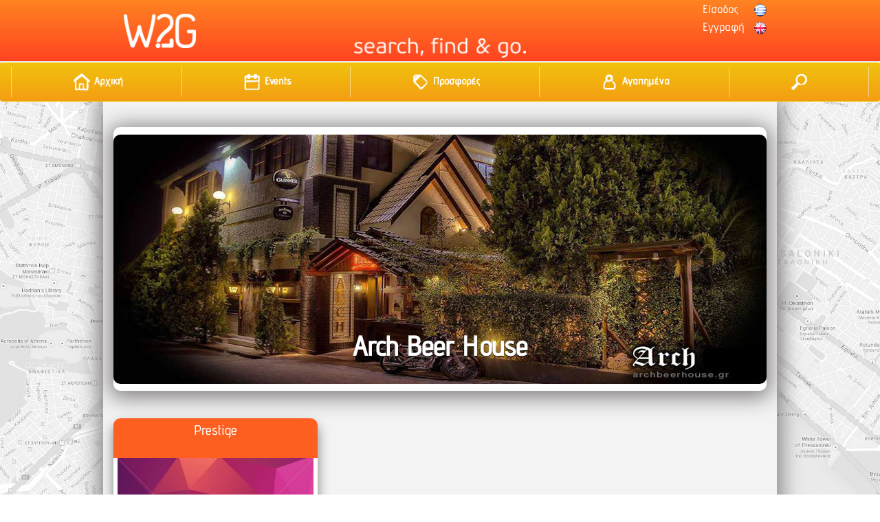

--- FILE ---
content_type: text/html; charset=UTF-8
request_url: https://www.where2go.gr/location/%CF%80%CE%AC%CF%81%CE%B3%CE%B1/
body_size: 7524
content:
<!DOCTYPE html>
<html lang="el">
    <head>
        <meta charset="UTF-8">
        <meta name="viewport" content="width=device-width">
        <title>Where2Go.gr | Τοποθεσίες καταχωρήσεων | Πάργα</title>
        <link rel="shortcut icon" href="/favicon.ico" type="image/x-icon">
        <link rel="icon" href="/favicon.ico" type="image/x-icon">
        <link rel='dns-prefetch' href='//s.w.org' />
<link rel="alternate" type="application/rss+xml" title="Ροή για Where2Go.gr &raquo; Πάργα Τοποθεσία" href="https://www.where2go.gr/location/%cf%80%ce%ac%cf%81%ce%b3%ce%b1/feed/" />
		<script type="text/javascript">
			window._wpemojiSettings = {"baseUrl":"https:\/\/s.w.org\/images\/core\/emoji\/11.2.0\/72x72\/","ext":".png","svgUrl":"https:\/\/s.w.org\/images\/core\/emoji\/11.2.0\/svg\/","svgExt":".svg","source":{"concatemoji":"https:\/\/www.where2go.gr\/wp-includes\/js\/wp-emoji-release.min.js?ver=5.1.19"}};
			!function(e,a,t){var n,r,o,i=a.createElement("canvas"),p=i.getContext&&i.getContext("2d");function s(e,t){var a=String.fromCharCode;p.clearRect(0,0,i.width,i.height),p.fillText(a.apply(this,e),0,0);e=i.toDataURL();return p.clearRect(0,0,i.width,i.height),p.fillText(a.apply(this,t),0,0),e===i.toDataURL()}function c(e){var t=a.createElement("script");t.src=e,t.defer=t.type="text/javascript",a.getElementsByTagName("head")[0].appendChild(t)}for(o=Array("flag","emoji"),t.supports={everything:!0,everythingExceptFlag:!0},r=0;r<o.length;r++)t.supports[o[r]]=function(e){if(!p||!p.fillText)return!1;switch(p.textBaseline="top",p.font="600 32px Arial",e){case"flag":return s([55356,56826,55356,56819],[55356,56826,8203,55356,56819])?!1:!s([55356,57332,56128,56423,56128,56418,56128,56421,56128,56430,56128,56423,56128,56447],[55356,57332,8203,56128,56423,8203,56128,56418,8203,56128,56421,8203,56128,56430,8203,56128,56423,8203,56128,56447]);case"emoji":return!s([55358,56760,9792,65039],[55358,56760,8203,9792,65039])}return!1}(o[r]),t.supports.everything=t.supports.everything&&t.supports[o[r]],"flag"!==o[r]&&(t.supports.everythingExceptFlag=t.supports.everythingExceptFlag&&t.supports[o[r]]);t.supports.everythingExceptFlag=t.supports.everythingExceptFlag&&!t.supports.flag,t.DOMReady=!1,t.readyCallback=function(){t.DOMReady=!0},t.supports.everything||(n=function(){t.readyCallback()},a.addEventListener?(a.addEventListener("DOMContentLoaded",n,!1),e.addEventListener("load",n,!1)):(e.attachEvent("onload",n),a.attachEvent("onreadystatechange",function(){"complete"===a.readyState&&t.readyCallback()})),(n=t.source||{}).concatemoji?c(n.concatemoji):n.wpemoji&&n.twemoji&&(c(n.twemoji),c(n.wpemoji)))}(window,document,window._wpemojiSettings);
		</script>
		<style type="text/css">
img.wp-smiley,
img.emoji {
	display: inline !important;
	border: none !important;
	box-shadow: none !important;
	height: 1em !important;
	width: 1em !important;
	margin: 0 .07em !important;
	vertical-align: -0.1em !important;
	background: none !important;
	padding: 0 !important;
}
</style>
	<link rel='stylesheet' id='wp-block-library-css'  href='https://www.where2go.gr/wp-includes/css/dist/block-library/style.min.css?ver=5.1.19' type='text/css' media='all' />
<link rel='stylesheet' id='bogo-css'  href='https://www.where2go.gr/wp-content/plugins/bogow2g/includes/css/style.css?ver=3.1.4' type='text/css' media='all' />
<link rel='stylesheet' id='contact-form-7-css'  href='https://www.where2go.gr/wp-content/plugins/contact-form-7/includes/css/styles.css?ver=5.1.1' type='text/css' media='all' />
<link rel='stylesheet' id='hssocial_badges_frontend_css-css'  href='https://www.where2go.gr/wp-content/plugins/hs-social-media-buttons/hssocial-badges.css?ver=5.1.19' type='text/css' media='all' />
<link rel='stylesheet' id='general-css'  href='https://www.where2go.gr/wp-content/plugins/hs-social-media-buttons/inc/css/general.css?ver=5.1.19' type='text/css' media='all' />
<link rel='stylesheet' id='wsl-widget-css'  href='https://www.where2go.gr/wp-content/plugins/wordpress-social-login/assets/css/style.css?ver=5.1.19' type='text/css' media='all' />
<link rel='stylesheet' id='wpcatalog_bootstrap_css-css'  href='https://www.where2go.gr/wp-content/themes/wpcatalog/css/bootstrap.css?ver=5.1.19' type='text/css' media='all' />
<link rel='stylesheet' id='wpcatalog_responsive_slider_css-css'  href='https://www.where2go.gr/wp-content/themes/wpcatalog/css/responsive-slider.css?ver=5.1.19' type='text/css' media='all' />
<link rel='stylesheet' id='wpcatalog_hover_css-css'  href='https://www.where2go.gr/wp-content/themes/wpcatalog/css/hover.css?ver=5.1.19' type='text/css' media='all' />
<link rel='stylesheet' id='wpcatalog_responsive_calendar_css-css'  href='https://www.where2go.gr/wp-content/themes/wpcatalog/css/responsive-calendar.css?ver=5.1.19' type='text/css' media='all' />
<link rel='stylesheet' id='wpcatalog_normalize_css-css'  href='https://www.where2go.gr/wp-content/themes/wpcatalog/css/normalize.min.css?ver=5.1.19' type='text/css' media='all' />
<link rel='stylesheet' id='wpcatalog_rrssb_css-css'  href='https://www.where2go.gr/wp-content/themes/wpcatalog/css/rrssb.css?ver=5.1.19' type='text/css' media='all' />
<link rel='stylesheet' id='wpcatalog_demo_css-css'  href='https://www.where2go.gr/wp-content/themes/wpcatalog/css/demo.css?ver=5.1.19' type='text/css' media='all' />
<link rel='stylesheet' id='wpcatalog_main_css-css'  href='https://www.where2go.gr/wp-content/themes/wpcatalog/css/style.css?ver=5.1.19' type='text/css' media='all' />
<link rel='stylesheet' id='mc4wp-form-basic-css'  href='https://www.where2go.gr/wp-content/plugins/mailchimp-for-wp/assets/css/form-basic.min.css?ver=4.3.3' type='text/css' media='all' />
<link rel='stylesheet' id='wpcatalog_bselect_css-css'  href='https://www.where2go.gr/wp-content/themes/wpcatalog/css/bootstrap-select.css?ver=5.1.19' type='text/css' media='all' />
<link rel='stylesheet' id='selectize.default.css-css'  href='https://www.where2go.gr/wp-content/themes/wpcatalog/css/selectize.default.css?ver=5.1.19' type='text/css' media='all' />
<script type='text/javascript' src='https://www.where2go.gr/wp-includes/js/jquery/jquery.js?ver=1.12.4'></script>
<script type='text/javascript' src='https://www.where2go.gr/wp-includes/js/jquery/jquery-migrate.min.js?ver=1.4.1'></script>
<script type='text/javascript' src='https://www.where2go.gr/wp-content/plugins/hs-social-media-buttons/inc/js/hssocial.js?ver=5.1.19'></script>
<script type='text/javascript' src='https://www.where2go.gr/wp-content/plugins/wordpress-social-login/assets/js/widget.js?ver=5.1.19'></script>
<link rel='https://api.w.org/' href='https://www.where2go.gr/wp-json/' />
<link rel="EditURI" type="application/rsd+xml" title="RSD" href="https://www.where2go.gr/xmlrpc.php?rsd" />
<link rel="wlwmanifest" type="application/wlwmanifest+xml" href="https://www.where2go.gr/wp-includes/wlwmanifest.xml" /> 
<meta name="generator" content="WordPress 5.1.19" />
<link rel="alternate" hreflang="el" href="https://www.where2go.gr/location/%CF%80%CE%AC%CF%81%CE%B3%CE%B1/" />
<link rel="alternate" hreflang="en-US" href="https://www.where2go.gr/en/location/%CF%80%CE%AC%CF%81%CE%B3%CE%B1/" />
<!--[if IE]>
<style>
   .social-icon {
    background-color: #33353B;
    background-image: url('https://www.where2go.gr/wp-content/plugins/hs-social-media-buttons/images/social-icons.png'); 
}

</style>
<![endif]-->
<style type="text/css">/* Mailchimp for WP - Checkbox Styles */
.mc4wp-checkbox-wp-comment-form {
  clear: both;
  display: block;
  position: static;
  width: auto; }
  .mc4wp-checkbox-wp-comment-form input {
    float: none;
    width: auto;
    position: static;
    margin: 0 6px 0 0;
    padding: 0;
    vertical-align: middle;
    display: inline-block !important;
    max-width: 21px;
    -webkit-appearance: checkbox; }
  .mc4wp-checkbox-wp-comment-form label {
    float: none;
    display: block;
    cursor: pointer;
    width: auto;
    position: static;
    margin: 0 0 16px 0; }
</style><style type="text/css">/* Mailchimp for WP - Checkbox Styles */
.mc4wp-checkbox-wp-registration-form {
  clear: both;
  display: block;
  position: static;
  width: auto; }
  .mc4wp-checkbox-wp-registration-form input {
    float: none;
    width: auto;
    position: static;
    margin: 0 6px 0 0;
    padding: 0;
    vertical-align: middle;
    display: inline-block !important;
    max-width: 21px;
    -webkit-appearance: checkbox; }
  .mc4wp-checkbox-wp-registration-form label {
    float: none;
    display: block;
    cursor: pointer;
    width: auto;
    position: static;
    margin: 0 0 16px 0; }
</style>
<!-- BEGIN ExactMetrics v5.3.7 Universal Analytics - https://exactmetrics.com/ -->
<script>
(function(i,s,o,g,r,a,m){i['GoogleAnalyticsObject']=r;i[r]=i[r]||function(){
	(i[r].q=i[r].q||[]).push(arguments)},i[r].l=1*new Date();a=s.createElement(o),
	m=s.getElementsByTagName(o)[0];a.async=1;a.src=g;m.parentNode.insertBefore(a,m)
})(window,document,'script','https://www.google-analytics.com/analytics.js','ga');
  ga('create', 'UA-51924991-1', 'auto');
  ga('send', 'pageview');
</script>
<!-- END ExactMetrics Universal Analytics -->
    </head>
    <body class="archive tax-catalog-item-location term-289 el">
	<div class="navbar-top-container">
            <div class="navbar-default navbar-static-top navbar" role="navigation">
                <div class="container">
                    <a class="col-lg-3 col-md-3 logo" href="https://www.where2go.gr">
                        <img class="logo-img" src="https://www.where2go.gr/wp-content/themes/wpcatalog/img/logo.png" alt="Where2Go.gr Logo">
                    </a>
                    <div class="sfg">
                        <img src="https://www.where2go.gr/wp-content/themes/wpcatalog/img/SFG.png" alt="search, find &amp; go">
                    </div>
                        <ul class="navbar-right lang"> 
                <li class="menu-item menu-item-type-post_type menu-item-object-page">
                <a href="https://www.where2go.gr/location/%CF%80%CE%AC%CF%81%CE%B3%CE%B1/" hreflang="el"><img src="https://www.where2go.gr/wp-content/themes/wpcatalog/img/el.png"> <span></span></a>
            </li>
        
                    <li class="menu-item menu-item-type-post_type menu-item-object-page">
                <a href="https://www.where2go.gr/en/location/%CF%80%CE%AC%CF%81%CE%B3%CE%B1/" hreflang="en-US"><img src="https://www.where2go.gr/wp-content/themes/wpcatalog/img/en_US.png"> <span></span></a>
            </li>
        
            </ul>
                        <ul class="navbar-right"> 
                        <li class="dropdown hidden-xs" id="login-dropdown">  <a class="dropdown-toggle" href="https://www.where2go.gr/wp-login.php?redirect_to=https%3A%2F%2Fwww.where2go.gr" data-toggle="dropdown" id="nav-login">Είσοδος</a>  <div class="dropdown-menu" style="padding:22px 15px 15px 15px; min-width: 250px;">      <div style="font-size:18px; padding-bottom: 8px;">Είσοδος για επιχειρήσεις</div>      <form role="form" method="POST" action=https://www.where2go.gr/wp-login.php>          <div class="form-group">             <label for="login-username">Όνομα χρήστη</label>             <input class="form-control input-sm" name="log" id="login-username" placeholder="Όνομα χρήστη" type="text">          </div>          <div class="form-group">             <label for="login-password">Κωδικός πρόσβασης</label>             <input class="form-control input-sm" name="pwd" id="login-password" placeholder="Κωδικός πρόσβασης" type="password">          </div>          <div class="checkbox">             <label><input type="checkbox" name="forever"> Θυμήσου με</label>          </div>          <div class="form-group">             <button type="submit" id="login-btn-login" class="btn btn-default">Είσοδος</button>          </div>      </form>      <a href="https://www.where2go.gr/wp-login.php?action=lostpassword">Έχω ξεχάσει τον κωδικό μου</a>  </div></li><li class="menu-item menu-item-type-post_type menu-item-object-page visible-xs">  <a href="https://www.where2go.gr/wp-login.php">Είσοδος</a></li><li class="menu-item menu-item-type-post_type menu-item-object-page"><a href="https://www.where2go.gr/wp-login.php?action=register" rel="nofollow">Εγγραφή</a></li>                    </ul>
                </div>
           </div>
        </div>	
    <div  class="navbar category-bar">
        <div class="container nav-cat-bg scrolls">
	  <div class="imageDiv">
            <div class="navbar-header">
                <button type="button" class="navbar-toggle categories-toggle" data-toggle="collapse" data-target="#navbar-categories">
                    <b>Μενού</b> <b class="caret"></b>
                </button>
            </div>
            <div id="navbar-categories" class="navbar-collapse collapse menubar admin-menu">
                                <ul class="nav navbar-nav nav-justified-cat" id="wpcatalog-nav-menu">
                                        <li id="nav-bar-search" class="hidden-xs" style="white-space: nowrap; height: 41px; vertical-align: middle; float: right; right: 599px; color: #fff; font-style: normal; padding-top: 8px; display:none;">
                        <form role="search" method="get" action="https://www.where2go.gr/">
                            Αναζήτηση με λεξεις κλειδιά: <input style="border: 2px solid transparent; font-size: 13px; width: 174px; border-radius: 8px; color: #000;" type="search" class="search-field" name="s" 
							placeholder="π.χ. χορεύτριες, σαμπάνια, ταράτσα">
                            <input type="image"  src="https://www.where2go.gr/wp-content/themes/wpcatalog/img/search.png" style="height: 18px; color: #000; vertical-align: middle; margin-left: 15px">
                            <a id="nav-bar-search-close" style="vertical-align: middle; margin-left: 15px;" href="#"><span class="glyphicon glyphicon-remove" style="color: #fff;"></span> </a>
                        </form>
                    </li>
                                                            <li class="hide-on-search border-left-white glow">
                        <a href="https://www.where2go.gr"> 
                            <div class="nav-cat-item">
                            <img class="hidden-xs" src="https://www.where2go.gr/wp-content/themes/wpcatalog/img/home.png" alt="">                            Αρχική                            </div>
                        </a>
                    </li>
                                                                                                    <li class="hide-on-search border-right-white glow">
                        <a href="https://www.where2go.gr/event/?date=today">
                            <div class="nav-cat-item">                               
                                <img class="hidden-xs" src="https://www.where2go.gr/wp-content/themes/wpcatalog/img/calendar.png" alt="">
                                Events                            </div>                         
                        </a>
                    </li>
                    <li class="hide-on-search border-right-white glow">
                        <a href="https://www.where2go.gr/deal/">
                            <div class="nav-cat-item">                               
                                <img class="hidden-xs" src="https://www.where2go.gr/wp-content/themes/wpcatalog/img/deals.png" alt="">
                                Προσφορές                            </div>
                        </a>
                    </li>
                    <li class="hide-on-search border-right-white glow">
                        <a href="https://www.where2go.gr/favorites" id="nav-cat-favorites">                   
                            <div class="nav-cat-item">
                                <img class="hidden-xs" src="https://www.where2go.gr/wp-content/themes/wpcatalog/img/favourite.png" alt="">
                                Αγαπημένα                            </div>
                        </a>
                    </li>
                    <li class="hidden-xs hide-on-search border-right-white glow">
                        <a href="#" id="nav-cat-search">
                            <div class="nav-cat-item">
                                <img class="hidden-xs" src="https://www.where2go.gr/wp-content/themes/wpcatalog/img/search.png" alt="">
                            </div>
                        </a>
                    </li>
                                    </ul>
                    
            </div>
        </div>
		</div>
    </div>
    <div class="region region-content">
    <div class="content">
        <div class="container container-main">
            <div id="block-system-main" class="block block-system">
                <div class="row">
                    <div class="col-md-8 col-lg-8">
                        <div class="card primary">
                        
<div  class="responsive-slider" data-spy="responsive-slider" data-autoplay="true">
    <div class="slides" data-group="slides">
        <ul>
                        <li>
                <a href="https://www.where2go.gr/entry/arch-beer-house/">
                    <div class="slide-body" data-group="slide" style="width: 950px;">
                        <img style="max-height: 400px;" src="https://www.where2go.gr/wp-content/uploads/2014/08/arch.jpg" alt="Arch Beer House">
                        <div class="caption header" data-animate="slideAppearRightToLeft" data-delay="500" data-length="300">
                            <h2>Arch Beer House</h2>
                        </div>
                    </div>
                </a>
            </li>
                        <li>
                <a href="https://www.where2go.gr/entry/dinner-in-the-sky/">
                    <div class="slide-body" data-group="slide" style="width: 950px;">
                        <img style="max-height: 400px;" src="https://www.where2go.gr/wp-content/uploads/2015/02/dinner.jpg" alt="Dinner in the Sky">
                        <div class="caption header" data-animate="slideAppearRightToLeft" data-delay="500" data-length="300">
                            <h2>Dinner in the Sky</h2>
                        </div>
                    </div>
                </a>
            </li>
                        <li>
                <a href="https://www.where2go.gr/entry/enzzo-de-cuba/">
                    <div class="slide-body" data-group="slide" style="width: 950px;">
                        <img style="max-height: 400px;" src="https://www.where2go.gr/wp-content/uploads/2014/08/389583_247498208681832_1104168771_n-950x363.jpg" alt="Enzzo De Cuba">
                        <div class="caption header" data-animate="slideAppearRightToLeft" data-delay="500" data-length="300">
                            <h2>Enzzo De Cuba</h2>
                        </div>
                    </div>
                </a>
            </li>
                        <li>
                <a href="https://www.where2go.gr/entry/cavo-paradiso/">
                    <div class="slide-body" data-group="slide" style="width: 950px;">
                        <img style="max-height: 400px;" src="https://www.where2go.gr/wp-content/uploads/2015/03/cavo.jpg" alt="Cavo Paradiso">
                        <div class="caption header" data-animate="slideAppearRightToLeft" data-delay="500" data-length="300">
                            <h2>Cavo Paradiso</h2>
                        </div>
                    </div>
                </a>
            </li>
                        <li>
                <a href="https://www.where2go.gr/entry/bananistas/">
                    <div class="slide-body" data-group="slide" style="width: 950px;">
                        <img style="max-height: 400px;" src="https://www.where2go.gr/wp-content/uploads/2015/06/11401195_685582031547789_6044453018529142700_n-950x384.jpg" alt="BANANISTAS">
                        <div class="caption header" data-animate="slideAppearRightToLeft" data-delay="500" data-length="300">
                            <h2>BANANISTAS</h2>
                        </div>
                    </div>
                </a>
            </li>
                    </ul>
    </div>
</div>
                        </div>
                    </div>
                </div>
                <div class="row">
                <div class="col-lg-4-cat col-md-4 col-sm-6 col-xs-6 text-center grid-item ">
            <a class="no-text-decoration" href="https://www.where2go.gr/entry/prestige-cocktail-bar/">
                <div  class="box-shadow border-radius-top" >
                    <div class="item-header-wrapper single-item-grid-header">
                      
                        <div class="right-div-header-grid">
                            Prestige                        </div>
                    </div>
                    <div class="grid-image-wrapper">
                                                                        <img src="https://www.where2go.gr/wp-content/uploads/2014/12/1798581_670081363030993_2069291238_n-377x375.jpg" class="grid-image img-responsive catimage" alt="Prestige">
                    </div>
                    <div class="item-header-wrapper margin-top grid-description ">
                            <div class="left-div">
                                <img src="https://www.where2go.gr/wp-content/themes/wpcatalog/img/location_30x30.png" alt="">
                            </div>
                            <div style="min-height:38px;" class="text-single-line black-text right-div">
                                                                Πάργα                            </div>
                    </div>
                    <div class="item-header-wrapper margin-top ">
                        <div class="left-div">
                            <img class="margin-bottom" src="https://www.where2go.gr/wp-content/themes/wpcatalog/img/phone_30x30.png" alt="">
                        </div>
                        <div style="min-height:38px;" class="text-single-line padding-bottom black-text right-div">
                            2684032440                        </div>
                    </div>
                </div>
            </a>
        </div>
                    
</div>
<div class="container" style="margin-top:15px; margin-bottom:10px; text-align: center;">
        <ul class="pagination pagination-sm">
        <li><span style="margin-right: 6px;">Σελίδα 1 από 1</span></li>
                <li class="disabled"><a href="">Προηγούμενο &laquo;</a></li>
                <li class="active"><a href="https://www.where2go.gr/location/%CF%80%CE%AC%CF%81%CE%B3%CE%B1/">1</a></li>
                <li class="disabled"><a href="">Επόμενο &raquo;</a></li>
    </ul>
    </div>
            </div>
        </div>

<div id="footer">
    <div id="footer-top">
        <div class="container">
            <div class="row">
                <div class="col-lg-4 col-lg-4-footer col-md-4 text-center col-md-4 col-sm-6 col-xs-6 grid-item">
                    <span class="footer-title">Ακολουθήστε Μας</span>
                        <div style="margin-top: 10px;">
                            <a href="https://www.facebook.com/where2go.gr" target="blank">
                            <img class="social-button" src="https://www.where2go.gr/wp-content/themes/wpcatalog/img/Facebook-icon.png" alt="Follow us on Facebook"></a>

                            <a href="https://plus.google.com/u/0/104454277107619651435" target="blank">
                            <img class="social-button" src="https://www.where2go.gr/wp-content/themes/wpcatalog/img/GooglePlus-icon.png" alt="Follow us on  Google Plus"></a>

                            <a href="https://twitter.com/where2go_gr" target="blank">
                            <img class="social-button" src="https://www.where2go.gr/wp-content/themes/wpcatalog/img/Twitter-icon.png" alt="Follow us on Twitter"></a>

                            <a href="https://www.youtube.com/channel/UCERccjBajhHyXvH5H-GgLjQ" target="blank">
                            <img class="social-button" src="https://www.where2go.gr/wp-content/themes/wpcatalog/img/Youtube-icon.png" alt="Follow us on Youtube"></a>
                        </div>
                </div>
                <div class="col-lg-4 col-lg-4-footer col-md-4 text-center col-md-4 col-sm-6 col-xs-6 grid-item">
                    <span class="footer-title">Ενημερωτικό Υλικό</span>
                    <div>
                        <script>(function() {
	if (!window.mc4wp) {
		window.mc4wp = {
			listeners: [],
			forms    : {
				on: function (event, callback) {
					window.mc4wp.listeners.push({
						event   : event,
						callback: callback
					});
				}
			}
		}
	}
})();
</script><!-- Mailchimp for WordPress v4.3.3 - https://wordpress.org/plugins/mailchimp-for-wp/ --><form id="mc4wp-form-1" class="mc4wp-form mc4wp-form-8904 mc4wp-form-basic" method="post" data-id="8904" data-name="Default sign-up form" ><div class="mc4wp-form-fields"><p>
	<label for="mc4wp_email">Email address: </label>
	<input type="email" style="font-family: advent !important;" id="mc4wp_email" name="EMAIL" required placeholder="Το e-mail σας" />
</p>

<p>
	<input type="submit" class="btn btn-default" style="font-family: advent !important;" value="Εγγραφείτε" />
</p></div><label style="display: none !important;">Leave this field empty if you're human: <input type="text" name="_mc4wp_honeypot" value="" tabindex="-1" autocomplete="off" /></label><input type="hidden" name="_mc4wp_timestamp" value="1768705620" /><input type="hidden" name="_mc4wp_form_id" value="8904" /><input type="hidden" name="_mc4wp_form_element_id" value="mc4wp-form-1" /><div class="mc4wp-response"></div></form><!-- / Mailchimp for WordPress Plugin -->                    </div>
                </div>
                <div class="col-lg-4 col-lg-4-footer col-md-4 text-center col-md-4 col-sm-6 col-xs-6 grid-item">
                    <span class="footer-title">Χρήσιμα</span>
                    <div class="menu-bottom_03-container"><ul id="menu-bottom_03" class="menu"><li id="menu-item-23" class="menu-item menu-item-type-post_type menu-item-object-page menu-item-23"><a href="https://www.where2go.gr/plirofories/">Πληροφορίες</a></li>
<li id="menu-item-25" class="menu-item menu-item-type-post_type menu-item-object-page menu-item-25"><a href="https://www.where2go.gr/%ce%b5%cf%80%ce%b9%ce%ba%ce%bf%ce%b9%ce%bd%cf%89%ce%bd%ce%af%ce%b1/">Επικοινωνία</a></li>
<li id="menu-item-24" class="menu-item menu-item-type-post_type menu-item-object-page menu-item-24"><a href="https://www.where2go.gr/%cf%8c%cf%81%ce%bf%ce%b9-%cf%87%cf%81%ce%ae%cf%83%ce%b7%cf%82/">Όροι Χρήσης</a></li>
<li id="menu-item-26" class="menu-item menu-item-type-post_type menu-item-object-page menu-item-26"><a href="https://www.where2go.gr/sitemap/">Sitemap</a></li>
</ul></div>                </div>
            </div>
        </div>
    </div>
    <div id="footer-bottom">
        <div class="container">
            <div class="row">
                <div class="col-lg-12 col-md-12 white-text">
                    <div class="footer-left">
                    1404 Επιχειρήσεις...                    </div>
                    <div class="right copyright" style="margin-left: 5px;"> Developed by <a target="_blank" href="http://www.audiotoolbox.net"> AudioToolbox</a></div> <div class="right copyright">&copy; 2026 Where2Go </div>
                </div>
            </div>
        </div>
    </div>
</div>
</div>


</div>
    <a href="#" class="btn back-to-top btn-dark btn-fixed-bottom"> <span class="glyphicon glyphicon-chevron-up"></span> </a>
    <div class="social-icons" style="top:px;">
            <a class="socialitems" target="_blank" href="https://www.facebook.com/where2go.gr" id="facebook-btn">
            <span  class="social-icon">
                <span class="social-text">Follow via Facebook</span>
            </span>
        </a>
                        						 

	
</div>

<script>
    $mtkb(window).load(function(){
        $mtkb('.social-icons .social-icon').mouseenter(function(){
            $mtkb(this).stop();
            $mtkb(this).animate({width:'160'}, 500, 'easeOutQuad',function(){});
        });
        $mtkb('.social-icons .social-icon').mouseleave(function(){
            $mtkb(this).stop();
            $mtkb(this).animate({width:'43'}, 500, 'easeOutQuad',function(){});
        });
    });
</script><script>(function() {function addEventListener(element,event,handler) {
	if(element.addEventListener) {
		element.addEventListener(event,handler, false);
	} else if(element.attachEvent){
		element.attachEvent('on'+event,handler);
	}
}function maybePrefixUrlField() {
	if(this.value.trim() !== '' && this.value.indexOf('http') !== 0) {
		this.value = "http://" + this.value;
	}
}

var urlFields = document.querySelectorAll('.mc4wp-form input[type="url"]');
if( urlFields && urlFields.length > 0 ) {
	for( var j=0; j < urlFields.length; j++ ) {
		addEventListener(urlFields[j],'blur',maybePrefixUrlField);
	}
}/* test if browser supports date fields */
var testInput = document.createElement('input');
testInput.setAttribute('type', 'date');
if( testInput.type !== 'date') {

	/* add placeholder & pattern to all date fields */
	var dateFields = document.querySelectorAll('.mc4wp-form input[type="date"]');
	for(var i=0; i<dateFields.length; i++) {
		if(!dateFields[i].placeholder) {
			dateFields[i].placeholder = 'YYYY-MM-DD';
		}
		if(!dateFields[i].pattern) {
			dateFields[i].pattern = '[0-9]{4}-(0[1-9]|1[012])-(0[1-9]|1[0-9]|2[0-9]|3[01])';
		}
	}
}

})();</script><script type='text/javascript'>
/* <![CDATA[ */
var wpcf7 = {"apiSettings":{"root":"https:\/\/www.where2go.gr\/wp-json\/contact-form-7\/v1","namespace":"contact-form-7\/v1"}};
/* ]]> */
</script>
<script type='text/javascript' src='https://www.where2go.gr/wp-content/plugins/contact-form-7/includes/js/scripts.js?ver=5.1.1'></script>
<script type='text/javascript' src='https://www.where2go.gr/wp-content/themes/wpcatalog/js/bootstrap.js?ver=3.0.0'></script>
<script type='text/javascript' src='https://www.where2go.gr/wp-content/themes/wpcatalog/js/responsive-calendar.min.js?ver=1.0.0'></script>
<script type='text/javascript' src='https://www.where2go.gr/wp-content/themes/wpcatalog/js/jquery.event.move.js?ver=1.0.0'></script>
<script type='text/javascript' src='https://www.where2go.gr/wp-content/themes/wpcatalog/js/rrssb.min.js?ver=1.0.0'></script>
<script type='text/javascript' src='https://www.where2go.gr/wp-content/themes/wpcatalog/js/responsive-slider.min.js?ver=1.0.0'></script>
<script type='text/javascript' src='https://www.where2go.gr/wp-content/themes/wpcatalog/js/showup.js?ver=1.0.0'></script>
<script type='text/javascript' src='https://www.where2go.gr/wp-content/themes/wpcatalog/js/chat.js?ver=1.0.0'></script>
<script type='text/javascript' src='https://www.where2go.gr/wp-content/themes/wpcatalog/js/globalsearch.js?ver=1.0.0'></script>
<script type='text/javascript' src='https://www.where2go.gr/wp-content/themes/wpcatalog/js/typeahead.bundle.min.js?ver=1.0.0'></script>
<script type='text/javascript' src='https://www.where2go.gr/wp-content/themes/wpcatalog/js/bootstrap-select.js?ver=1.0.0'></script>
<script type='text/javascript' src='https://www.where2go.gr/wp-content/themes/wpcatalog/js/selectize.js?ver=1.0.0'></script>
<script type='text/javascript'>
/* <![CDATA[ */
var wpc_search = {"select":"\u0395\u03c0\u03b9\u03bb\u03ad\u03be\u03c4\u03b5","ajax_url":"https:\/\/www.where2go.gr\/wp-admin\/admin-ajax.php"};
/* ]]> */
</script>
<script type='text/javascript' src='https://www.where2go.gr/wp-content/themes/wpcatalog/js/search.js?ver=1.0.0'></script>
<script type='text/javascript' src='https://www.where2go.gr/wp-includes/js/wp-embed.min.js?ver=5.1.19'></script>
<script type='text/javascript'>
/* <![CDATA[ */
var mc4wp_forms_config = [];
/* ]]> */
</script>
<script type='text/javascript' src='https://www.where2go.gr/wp-content/plugins/mailchimp-for-wp/assets/js/forms-api.min.js?ver=4.3.3'></script>
<!--[if lte IE 9]>
<script type='text/javascript' src='https://www.where2go.gr/wp-content/plugins/mailchimp-for-wp/assets/js/third-party/placeholders.min.js?ver=4.3.3'></script>
<![endif]-->
</body>
</html>


--- FILE ---
content_type: text/css
request_url: https://www.where2go.gr/wp-content/themes/wpcatalog/css/style.css?ver=5.1.19
body_size: 9043
content:
/*******************/
/**** Variables ****/
/******************/
/****  Navbar  ****/
/**** Headings ****/
/**************/
/**** Type ****/
/***** Images *****/
/***** Footer *****/
/*************************/
/***** Share Buttons *****/
/***************************/
/**** Showcase Specific ****/
/***************/
/**** Cards ****/
/*****************/
/**** Colours ****/
/****************/
/**** Adpack ****/
/**********************/
/**** Mighty Deals ****/
/**** Visit site link ****/
/**** Pagination ***/
/**** General ****
/***************/
input#mc4wp_email {
	  	border-top-left-radius: 10px;
	border-top-right-radius: 10px;
	-moz-border-top-left-radius: 10px;
	-moz-border-top-right-radius: 10px;
	-webkit-border-top-left-radius: 10px;
	-webkit-border-top-right-radius: 10px;
  	border-bottom-left-radius: 10px;
	border-bottom-right-radius: 10px;
	-moz-border-bottom-left-radius: 10px;
	-moz-border-bottom-right-radius: 10px;
	-webkit-border-bottom-left-radius: 10px;
	-webkit-border-bottom-right-radius: 10px;
}

pagination > .active > a, .pagination > .active > span, .pagination > .active > a:hover, .pagination > .active > span:hover, .pagination > .active > a:focus, .pagination > .active > span:focus {

background-color: #FD5F20 !important;
border-color: #FD5F20s !important;
}

.grid-image-wrapper{
  line-height: 274px;
  height: 274px;
}
.grid-image{
  vertical-align: middle;
  display: inline-block !important;
  max-height: 284px;
  width: auto !important;
}
.grid-description{
    border-top: solid 1px #000;
}

@font-face{
   font-family: "advent";

	/*src: url('../fonts/AdventPro-Medium.eot');
	src: url('../fonts/AdventPro-Medium.eot?iefix') format('eot'),
		 url('../fonts/AdventPro-Medium.woff') format('woff'),
		 url('../fonts/AdventPro-Medium.svg#AdvenrProMedium') format('svg'),
		 url('../fonts/AdventPro-Medium.ttf') format('truetype');*/
	src: url('../fonts/AdventPro-Medium.eot'); 
	src: url('../fonts/AdventPro-Medium.svg#svgAdventPro-Medium') format('svg'),
		 url('../fonts/AdventPro-Medium.eot?#iefix') format('embedded-opentype'),
		 url('../fonts/AdventPro-Medium.ttf')  format('truetype');
		

		 
}
@media screen and (-webkit-min-device-pixel-ratio:0){
    @font-face
    {
        font-family: "advent";
        src: url('../fonts/AdventPro-Medium.svg#svgAdventPro-Medium') format('svg');
    }
}
body {
	/*text-rendering: optimizelegibility;*/
	background-color: transparent;
	color: #444444;
	font-size: 16px;
	font-weight: 400;
	line-height: 1;
	height: 100%;
	margin-bottom: 60px;
	font-family: "advent", sans-serif !important;
	font-size: 17px;
}



.region {
	height: 100%;
	padding-top: 145px;
}

.content {
	height: 100%;
}
.mc4wp-form label {
    display: none !important;
}
@media ( min-width : 1200px) {
  

  
    .nav-cat-bg {
width: 100% !important;
}
.navbar-nav > li > a {
padding-top: 5px;
padding-bottom: 5px;
line-height: 28px;
}
.navbar-right a {
 margin: 0px !important; 
}
ul.navbar-right li {
margin-bottom: 0px !important;
}
.navbar-right {
	margin: 0 !important;
	padding-left: 15px;
	float: right;
	height:90px;
	line-height: 26px;
}
	.col-lg-4-cat {
		width: 33.333333333333333% !important;
		height: auto;
	}
	.col-lg-4 {
		width: 33%;
	}
	.col-lg-5 {
		width: 67%;
		
	}
	.col-lg-4-footer {
		width: 33.3%;
	}
	.fb-like-box,.fb-like-box span,.fb-like-box span iframe[style] {
		width: 100% !important;
	}
	.category-bar .navbar-nav>li>a:hover {
		color: #000 !important;
	}
	.category-bar .navbar-nav>li>a {
		color: #000 !important;
	}
	.navbar-default .navbar-nav>li>a {
		color: #FFF;
	}
	.navbar-default .navbar-nav>li>a:hover {
		color: #FFF;
	}
	#sl3, #sl2, #cal2{
		min-height: 263px;
	}
	.btn-fixed-bottom {
	      position: fixed;
	      bottom: 10px;
	      right: 20px ;
	      left: auto ;
	      display: none;
	      height: 33px;
	}
	.col-lg-4-footer {
		width: 33.3% !important;
	}
	.sfg {
		display: inline-block !important;
		text-align: center;
		width: 250px;
		position: fixed;
		left: 50%;
		margin-left: -125px;
		margin-top:5px;
	}

	.sfg > img {
		height: 29px;
		margin-top: 50px;
		width: 250px;
	}
}
@media ( max-width : 1200px) {
      .nav-cat-bg {
width: 100%;
}
.navbar-nav > li > a {
padding-top: 5px;
padding-bottom: 5px;
line-height: 28px;
}
.navbar-right a {
 margin: 0px !important; 
}
ul.navbar-right li {
margin-bottom: 0px !important;
}
.navbar-right {
	margin: 0 !important;
	padding-left: 15px;
	float: right;
	height:90px;
	line-height: 26px;
}
	.col-lg-4 {
		width: 100%;
	}
	.col-lg-5 {
		width: 100%;
	}
	.col-lg-4-footer>img {
		width: 50%;
		padding-bottom: 20px;
	}
	.col-lg-4-footer {
		width: 33.3%;
	}

	.category-bar .navbar-nav>li>a:hover {
		color: #000 !important;
	}
	.category-bar .navbar-nav>li>a {
		color: #000 !important;
	}
	.navbar-default .navbar-nav>li>a {
		color: #FFF;
	}
	.navbar-default .navbar-nav>li>a:hover {
		color: #FFF;
	}
	.btn-fixed-bottom {
	      position: fixed;
	      bottom: 10px;
	      right: 20px ;
	      left: auto ;
	      display: none;
	      height: 33px;
    }

	.sfg {
		display: inline-block !important;
		text-align: center;
		width: 250px;
		position: fixed;
		left: 50%;
		margin-left: -125px;
		margin-top:5px;
	}
	#footer-top {
	background: none !important; 
	color: #000;
	padding-top: 20px;
	}
	

	.sfg > img {
		height: 29px;
		margin-top: 50px;
		width: 250px;
	}
}
@media ( min-width : 1400px) {
  .nav-cat-bg {
width: 70% !important;
}
}

@media ( min-width : 1000px) {

.silver-item-margin-top{
    margin-top: 0px;
}
  .bxslider {
      margin: 20px 0px 10px;
  }
	.col-lg-4-cat {
		width: 33.3333333333333% !important;
		height: auto;
	}
	.col-lg-4 {
		width: 33%;
	}
	.col-lg-4-footer {
		width: 33.3% ;
	}
	.fb-like-box,.fb-like-box span,.fb-like-box span iframe[style] {
		width: 100% !important;
	}

	.col-lg-5 {
		width: 67%;
		height: auto;
		
	}
	
	.border-right-white {

		border-left: 0px;
		border-top: 0px;
		border-bottom: 0px; 
		border-right : solid 1px rgba(255,255,255,0.5);
	}

	.border-left-white {

		border-right: solid 1px rgba(255,255,255,0.5);
		border-top: 0px;
		border-bottom: 0px; 
		border-left: solid 1px rgba(255,255,255,0.5);
	}
	.border-right {

		border-left: 0px;
		border-top: 0px;
		border-bottom: 0px; 
		border-right : solid 1px rgba(0,0,0,0.2);
	}
	.border-left {

		border-right: solid 1px rgba(0,0,0,0.2);
		border-top: 0px;
		border-bottom: 0px; 
		border-left: solid 1px rgba(0,0,0,0.2);
	}
	.border-bottom-item {
		border-left: 0px;
		border-top: 0px;
		border-right: 0px; 
		margin-left: -15px;
		border-bottom : solid 1px rgba(0,0,0,0.2);
		
	}
	.item-side-row-company {
		margin-left: 15px;
		
	}
	.item-side-row {
		margin-left: 15px;
		margin-top: 15px;
	}
	#yt1 > iframe{
		padding-right: 1px; width: 100%; height: 400px;
	}
	.video-container {
		min-height: 200px;

	}
	.video-container iframe,
	.video-container object,
	.video-container embed {
	      min-height: 200px;
	      position: absolute;
	      top: 0;
	      left: 0;
	      width: 100%;
	      height: 100%;
	      
	}

	
	#sl3, #sl2, #cal2{
		min-height: 263px;
	}
	
}
@media ( max-width : 1000px) {

	.col-lg-4-cat {
		width: 50% !important;
		height: auto;
	}
	.right-div-header {
	 	white-space: nowrap;
		text-overflow: ellipsis;
		overflow: hidden;
		color: #fff !important; 
		width: 100% !important;
		text-align: center !important;
	}
	.left-div-header {
		display: none !important;
	}
	.container {
		width: 750px !important;
	}
	
	#sl3, #sl2{
		min-height: 70px;
	}
	.navbar-static-top {background: #fa6e23;

	background: -webkit-linear-gradient(#fe8421, #fe4322); /* For Safari 5.1 to 6.0 */
	background: -o-linear-gradient(#fe8421, #fe4322); /* For Opera 11.1 to 12.0 */
	background: -moz-linear-gradient(#fe8421, #fe4322); /* For Firefox 3.6 to 15 */
	background: linear-gradient(#fe8421, #fe4322); /* Standard syntax */
	/*	background: url(../img/header_w2g_mid.jpg) center no-repeat !important;*/ 
	}
	.sfg {
		display: inline-block !important;
		text-align: center;
		width: 250px;
		position: fixed;
		left: 50%;
		margin-left: -125px;
		margin-top:5px;
	}

	.sfg > img {
		height: 29px;
		margin-top: 50px;
		width: 250px;
	}
}
@media only screen {
  
 .social-icons {
display: none !important;
} 
}
  @media only screen and (max-width: 800px), only screen and (max-device-width: 800px) {
	.btn-fixed-bottom {
	  left: 20px !important;
	  right: auto !important;
	}
.navbar-top-container {
	background: #fa6e23;
	background: -webkit-linear-gradient(#fe7f22, #fa6e23); /* For Safari 5.1 to 6.0 */
	background: -o-linear-gradient(#fe7f22, #fa6e23); /* For Opera 11.1 to 12.0 */
	background: -moz-linear-gradient(#fe7f22, #fa6e23); /* For Firefox 3.6 to 15 */
	background: linear-gradient(#fe7f22, #fa6e23); /* Standard syntax */
	width: 100%;
	margin: 0px;
	position: absolute !important;
	width: 100% !important;
	z-index: 9999 !important;
	top: 0;
	
	
}
.category-bar {
    	  position: absolute !important;
}
 }
@media ( max-width : 768px) {
	.navbar-right{
		margin-top: 15px !important;
	}
	.auto-fold {
		padding-left: 0px !important;
	  
	}
	.glow {
		background: none;
		display: block;
	}
	.category-bar {
		display: block;
		background: #fff;
	}
	.menu-bar {
		background: #fff;
		margin-bottom: 30px;
	}
	.calendar {
		width: 100% !important;
		height: auto !important;
	}
	.col-lg-4-footer>img {
		width: 50%;
		padding-bottom: 20px;
	}
		
	.menubar > ul > li >a {
		background: none;
	}
	html {
		background: #fff !important;
	}
	.container {
		width: 100% !important;
	}
     .bx-wrapper img {
  height: 150px !important;
}

	
}

 @media ( max-width : 700px) {
     .bx-wrapper img {
  height: 140px !important;
}
   .bxslider {
    margin: 15px 0px 10px !important;
}

	/*.navbar-static-top {
		background: url(../img/header_w2g_small.jpg) left center no-repeat !important; 
	}*/
	.map-controls {
		width: 90% !important;
	
	}
	#pac-input {
        background-color: #fff;
        padding: 0 11px 0 13px;
        width: 100% !important;
        font-size: 15px;
        font-weight: 300;
        text-overflow: ellipsis;
		z-index: 0;
		position: absolute;
		left: 0px !important;
		margin-top: 25px !important;
      }

    #pac-input:focus {
        border-color: #4d90fe;
        margin-left: -1px;
        padding-left: 14px;  /* Regular padding-left + 1. */
        width: 100%  !important;
    }
		.sfg {
		display: none !important;
				display: none !important;

	}

	.sfg > img {
				display: none !important;

	}
}
@media (min-width: 501px){
   .search-left-fields{
      float: left;
      width: 30%;
  } 
  .silver-image-wrapper{
  line-height: 170px;
  height: 170px;
  background: #FD5F20;
  
}
.silver-image{
	max-width:90% !important;
	max-height: 90% !important;
	display: inline-block !important;
	width: auto !important;
}
}



@media ( max-width : 500px) {

  .silver-image-wrapper{
  line-height: 100px;
  height: 100px;
  background: #FD5F20;
  
}
.silver-image{
	max-width:90% !important;
	max-height: 90% !important;
	display: inline-block !important;
	width: auto !important;
}
  .bx-wrapper img {
  height: 100px !important;
}
  
  .search-left-fields{
      float: left;
      width: 50%;
  }
  .navbar .logo {
	float: left;
	margin-top: 10px !important;
	margin-bottom: 10px;
	position: absolute;
}
  .bxslider {
    margin: 10px 0px 10px !important;
}
	.col-lg-4-footer>img {
		width: 80% !important;
		padding-bottom: 20px;
	}
	.col-lg-4-footer {
		width: 100% !important;
	}
	.col-lg-4-cat {
		width: 100% !important;
		height: auto;
	}
	.sfg  > img{
		display: none !important;
	}
	.sfg  {
		display:flex !important;
	}
	.topbar{
		height: auto;
		width: 100%;
	}
.logo-img {
	height: 30px !important;
}


.category-bar {
    margin-top: 10px !important;
    position: absolute !important;
}

.navbar-right {
margin: 0 !important;
		margin-top: 6px !important;

float: right;
padding-left:15px;
/* padding-top: 5px; */
height: 45px ;
line-height: 15px !important;
}

ul.navbar-right li {
margin-bottom: 5px !important;
}

.navbar-right a {
 margin: 5px; 
}

.navbar-nav > li > a {
padding-top: 2px;
padding-bottom: 2px;
line-height: 15px;
}
	.navbar-static-top {
	  position: absolute !important;
	  height: 45px;

	}

.region {
padding-top: 94px;
}
.navbar-default{
height: 45px !important;
padding :0 !important;

}
.navbar-toggle {
    margin-bottom: 0;
}
.nav-cat-bg {
	
	margin-top: 35px !important;
	background: #f1c30e;
	background: -webkit-linear-gradient(#f1c30e, #f49d12); /* For Safari 5.1 to 6.0 */
	background: -o-linear-gradient(#f1c30e, #f49d12); /* For Opera 11.1 to 12.0 */
	background: -moz-linear-gradient(#f1c30e, #f49d12); /* For Firefox 3.6 to 15 */
	background: linear-gradient(#f1c30e, #f49d12); /* Standard syntax */

}
}
@media ( min-width : 250px) {

	.img-responsive {
		width: 100%;
	}
	.col-lg-4-footer>img {
		width: 80%;
		padding-bottom: 20px;
	}

}

.item-grid-header-small {
    background: #FD5F20;
    color: #fff;
    display: block;
    padding-top: 2px;
    padding-bottom: 2px;
    border-bottom: 0px;
    border-top-left-radius: 10px;
    border-top-right-radius: 10px;
    -moz-border-top-left-radius: 10px;
    -moz-border-top-right-radius: 10px;
    -webkit-border-top-left-radius: 10px;
    -webkit-border-top-right-radius: 10px;
}
.white-text {
    color: #fff;
}

.fb {
	width: 100%;
	height: 400px;
}

.footer-title {
	font-size: 20px;
}
.menubar {
	font-size: 15px;

	color: #000 !important;
}
.menubar-button {
	margin-right: 30px;
}

.footer-left {
	float: left;
	display:none;
}

.video-container {
	position: relative;
	padding-bottom: 56.25%;
	padding-top: 30px; 
	height: 0; 
	
}
.nav-cat-item > a > p {
     color: #000 !important;
}
.video-container iframe,
.video-container object,
.video-container embed {
	max-height: 400px;
	position: absolute;
	top: 0;
	left: 0;
	width: 100%;
	height: 100%;
}

#yt1{
	float: left;
}
#fb-box1 {
	float: right;
}
.item-title {
	padding: 10px;
	background: #fff;
	font-size: 20px;
	margin-bottom: 40px;
}

.item-content {
	text-align: justify;
	padding: 20px;
	line-height: 150%;
	margin-bottom: 20px;
}
#item-title-right-div > a {
color: #fff;
}
html {
	background: url(../img/b3.jpg) no-repeat center center fixed;
	-webkit-background-size: cover;
	-moz-background-size: cover;
	-o-background-size: cover;
	background-size: cover;
	/*background-size: cover;
	background-image: url(bg4.jpg);
	background-repeat: repeat;
	background-position: top right;
	background-attachment: scroll;*/
	position: relative;
	height: 100%;
}

.item-header-wrapper {
	width: 100%;
	height: auto;
	vertical-align: middle;
	text-align: left !important;
}
.left-div-header {
	text-align: left !important;
	width: 20%;
	zoom: 1;
	display: inline;
	vertical-align: middle;
	margin-left: 10px;
	position: absolute;
}
.black-text {
    color: #000 !important;
}
.left-div-info {
	text-align: left !important;
	width: 20%;
	zoom: 1;
	display: inline !important;
	vertical-align: middle;
	margin-left: 10px;
	position: absolute;
}
.left-div-header > img {
	width: 18px;
}
.right-div-header-grid {
	width: 100%;
	display: inline-block !important;
	zoom: 1;
	vertical-align: middle;
	text-align: center;
	overflow-y: hidden;
	display: -webkit-inline-box;
	display: -moz-inline-box;
	min-height: 1.4em;
	-moz-box-orient: vertical;
	-webkit-box-orient: vertical;
	height: auto;
	font-size: 20px;
	position: relative;
	line-height: 1.4em;
	max-height: 2.8em;
}
.right-div-header-grid::after {
    content:"...";
    font-weight:bold;
    position:absolute;
    bottom: 0;
    right:0;
	overflow: hidden;
	top: 1.4em;
}

.right-div-header {
	width: 100%;
	display: inline-block;
	vertical-align: middle;
	text-align: center;
	font-size: 20px;
	position: inherit;
}

.left-div {
	text-align: left !important;
	width: 10%;
	display: inline-block;
	/* IE 7 hack */
	zoom: 1;
	display: inline;
	vertical-align: middle;
	margin-left: 10px;
	
}

.left-div > img {
	width: 20px;
	height: 20px;
}

/*#right-div {
	width: 80%;
	display: inline-block;
	
	zoom: 1;
	display: inline;
	vertical-align: middle;
	text-align: center;
}*/

.right-div > img {
	width: 20px;
	height: 20px;
}

.right-div {
	width: 86%;
	padding-right: 10px;
	display: inline-block  !important;
	/* IE 7 hack */
	zoom: 1;
	/*display: inline;*/
	vertical-align: middle;
	text-align: center;
	overflow-y: hidden;
	display: -webkit-inline-box;
	display: -moz-inline-box;
	min-height: 1.4em;
    -moz-box-orient: vertical;
    -webkit-box-orient: vertical;
	height:auto;
	font-size: 20px;
	position:relative;
    line-height:1.4em;
    max-height:2.8em;
}
.right-div::after {
    content:"...";
    font-weight:bold;
    position:absolute;
    bottom: 0;
    right:0;
	overflow: hidden;
	top: 1.4em;
}














.padding-bottom {
	padding-bottom: 10px;
}
.black-text {
	color: #000;
}
#item-title-left-div {
	text-align: left !important;
	width: auto;
	display: inline-block;
	/* IE 7 hack */
	zoom: 1;
	display: inline;
	vertical-align: middle;
	margin-left: 10px;
	margin-right: 10px;
}

#item-title-right-div {
	width: auto;
	display: inline-block;
	/* IE 7 hack */
	zoom: 1;
	display: inline;
	vertical-align: middle;
	text-align: left;
}

.google-maps {
	position: relative;
	padding-bottom: 40%;
	height: 0;
	overflow: hidden;
}

.google-maps iframe {
	position: absolute;
	top: 0;
	left: 0;
	width: 100% !important;
	height: 100% !important;
	z-index: 1;
	cursor: url(https://maps.gstatic.com/mapfiles/openhand_8_8.cur) 8 8,
		default;
}

.info {
	width: 100%;
	float: left;
	margin-right: -200px;
}

.info-list {
	display: inherit;
	list-style-type: none;
	padding: 0px;
	color: #000;
}

.margin-top {
	margin-top: 20px;
}

.margin-bottom {
	margin-bottom: 20px;
}

.info-left {
	float: left;
	padding: 5px;
}

.info-right {
	width: auto;
}

.info-second {
	width: 100%;
	float: left;
	border-bottom: 1px solid #999;
}

.border-bottom {
	border-bottom: 1px solid #999;
}

.text-single-line {
	white-space: nowrap;
	text-overflow: ellipsis;
	overflow: hidden;
	padding: 5px;
	color: #000 !important;
}


.white-bg {
	background: #FD5F20 !important;
	padding-right: 0px;
	padding-left: 0px;
}

.container-main {
	background: #f3f3f3 !important;
	padding-top: 40px;
	height: auto;
	min-height: 100%;
}



.rrssb-buttons li {
	padding: 0px !important;
}

.day-headers {
	width: 100%;
	display: inline-block;
}
menu, ol, ul {
	padding: 0 0 0 0px;
	list-style: none;
}
.grid-header {
	background: #FD5F20;
	color: #FFF;
	display: block;
	padding-top: 15px;
	padding-bottom: 15px;
	border-bottom-left-radius: 10px;
	border-bottom-right-radius: 10px;
	-moz-border-bottom-left-radius: 10px;
	-moz-border-bottom-right-radius: 10px;
	-webkit-border-bottom-left-radius: 10px;
	-webkit-border-bottom-right-radius: 10px;
	border-top-left-radius: 10px;
	border-top-right-radius: 10px;
	-moz-border-top-left-radius: 10px;
	-moz-border-top-right-radius: 10px;	
	-webkit-border-top-left-radius: 10px;
	-webkit-border-top-right-radius: 10px;
}

.item-grid-header {
	background: #FD5F20;
	color: #fff;
	display: block;
	padding-top: 8px;
	padding-bottom: 8px;
	border-bottom: 0px;
	border-top-left-radius: 10px;
	border-top-right-radius: 10px;
	-moz-border-top-left-radius: 10px;
	-moz-border-top-right-radius: 10px;
	-webkit-border-top-left-radius: 10px;
	-webkit-border-top-right-radius: 10px;

}
.silver-item-grid-footer {
	background: #FD5F20;
	color: #fff;
	display: block;
	border-bottom: 0px;

	display: inline-block !important;
	zoom: 1;
	vertical-align: middle;
	text-align: center;
	overflow-y: hidden;
	display: -webkit-inline-box;
	display: -moz-inline-box;
	min-height: 1.4em;
	-moz-box-orient: vertical;
	-webkit-box-orient: vertical;

	position: relative;
	line-height: 1.4em;
	height: 2.8em;
	width: 100%;
}

.single-item-grid-header {
	background: #FD5F20;
	height: 58px;
	color: #fff;
	display: block;
	padding-top: 3px;
	padding-bottom: 0px;
	border-bottom: 0px;
	border-top-left-radius: 10px;
	border-top-right-radius: 10px;
	-moz-border-top-left-radius: 10px;
	-moz-border-top-right-radius: 10px;
	-webkit-border-top-left-radius: 10px;
	-webkit-border-top-right-radius: 10px;

}
.silver-slider-width {
    width: 33.333333333%;
}
.bx-wrapper .bx-viewport {
	left: 0 !important;
	-webkit-box-shadow: 0 0 0 #000 !important;
	box-shadow: 0 0 0 !important;
	border: 0 !important;
	background: transparent !important;
	height: auto !important;
}



.no-text-decoration {
	text-decoration: none !important;
	color: #fff !important;
}

.col-lg-4-footer>img {
	width: 70%;
	padding-bottom: 20px;
}

.copyright {
	padding-top: 5px;
	font-size: 12px;
}

.top-bar-link {
	background: #000;
}

.top-bar-link>a {
	color: #fff !important;
}

/*.topbar {
	background: #000;
}*/

.btn-primary {
	color: #fff;
	background-color: #5792B2;
	border-color: #4792B2;
}

.top-bar-link>a:hover {
	color: #5792B2 !important;
}

.menu-bar {
	background: #fff;
	margin-bottom: 30px;
}

.right {
	float: right;
}

.fb-like-box,.fb-like-box span,.fb-like-box span iframe[style] {
	width: 100% !important;
}

.responsive-slider .slider-control {
	top: 50% !important;
}

.fb-wrap {
	width: 100%;
	margin: 0 auto;
	/*box-shadow: 0 0px 30px 6px rgba(131, 127, 127, 1);*/
}
.responsive-slider .slides ul li .slide-body img {
  
	max-width: 100%;
	border-bottom-left-radius: 10px;
	border-bottom-right-radius: 10px;
	-moz-border-bottom-left-radius: 10px;
	-moz-border-bottom-right-radius: 10px;
	-webkit-border-bottom-left-radius: 10px;
	-webkit-border-bottom-right-radius: 10px;
	border-top-left-radius: 10px;
	border-top-right-radius: 10px;
	-moz-border-top-left-radius: 10px;
	-moz-border-top-right-radius: 10px;	
	-webkit-border-top-left-radius: 10px;
	-webkit-border-top-right-radius: 10px;
}
.item-slider {
  
	max-width: 100%;
	border-bottom-left-radius: 10px;
	border-bottom-right-radius: 10px;
	-moz-border-bottom-left-radius: 10px;
	-moz-border-bottom-right-radius: 10px;
	-webkit-border-bottom-left-radius: 10px;
	-webkit-border-bottom-right-radius: 10px;
	border-top-left-radius: 0px !important;
	border-top-right-radius: 0px !important;
	-moz-border-top-left-radius: 0px !important;
	-moz-border-top-right-radius: 0px !important;	
	-webkit-border-top-left-radius: 0px !important;
	-webkit-border-top-right-radius: 0px !important;
}
.item-slider > img{
 	border-top-left-radius: 0px !important;
	border-top-right-radius: 0px !important;
	-moz-border-top-left-radius: 0px !important;
	-moz-border-top-right-radius: 0px !important; 
	-webkit-border-top-left-radius: 0px !important;
	-webkit-border-top-right-radius: 0px !important; 
}

.item-content {
    	border-top-left-radius: 10px;
	border-top-right-radius: 10px;
	-moz-border-top-left-radius: 10px;
	-moz-border-top-right-radius: 10px;
	-webkit-border-top-left-radius: 10px;
	-webkit-border-top-right-radius: 10px;
}

#sl3 > div > ul > li > a > div > img {
	border-top-left-radius: 0px !important;
	border-top-right-radius: 0px !important;
	-moz-border-top-left-radius: 0px !important;
	-moz-border-top-right-radius: 0px !important;
	-webkit-border-top-left-radius: 0px !important;
	-webkit-border-top-right-radius: 0px !important; 
}
.socialitems > span {
	border-top-left-radius: 30px !important;
	-moz-border-top-left-radius: 30px !important;
	-webkit-border-top-left-radius: 30px !important;
	border-bottom-left-radius: 30px !important;
	-moz-border-bottom-left-radius: 30px !important;
	-webkit-border-bottom-left-radius: 30px !important;
	padding-right: 20px;
	
}

.item-top-img {
  	border-top-left-radius: 10px;
	border-top-right-radius: 10px;
	-moz-border-top-left-radius: 10px;
	-moz-border-top-right-radius: 10px;
	-webkit-border-top-left-radius: 10px;
	-webkit-border-top-right-radius: 10px;
}

.box-shadow {
	-moz-box-shadow: 0px 10px 17px rgba(131, 127, 127, 1);
	-webkit-box-shadow: 0px 10px 17px rgba(131, 127, 127, 1);
	box-shadow: 0px 10px 17px rgba(131, 127, 127, 1);
	background: #fff;
	border-bottom-left-radius: 10px;
	border-bottom-right-radius: 10px;
	-moz-border-bottom-left-radius: 10px;
	-moz-border-bottom-right-radius: 10px;
	-webkit-border-bottom-left-radius: 10px;
	-webkit-border-bottom-right-radius: 10px;

}
.box-shadow-bottom {
	-moz-box-shadow: 0px 10px 17px rgba(131, 127, 127, 1);
	-webkit-box-shadow: 0px 10px 17px rgba(131, 127, 127, 1);
	box-shadow: 0px 10px 17px rgba(131, 127, 127, 1);
	border-bottom-left-radius: 10px;
	border-bottom-right-radius: 10px;
	-moz-border-bottom-left-radius: 10px;
	-moz-border-bottom-right-radius: 10px;
	-webkit-border-bottom-left-radius: 10px;
	-webkit-border-bottom-right-radius: 10px;

}
.border-radius-top {
  	border-top-left-radius: 10px;
	border-top-right-radius: 10px;
	-moz-border-top-left-radius: 10px;
	-moz-border-top-right-radius: 10px;
	-webkit-border-top-left-radius: 10px;
	-webkit-border-top-right-radius: 10px;
}
.border-radius-bottom {
  	border-bottom-left-radius: 10px;
	border-bottom-right-radius: 10px;
	-moz-border-bottom-left-radius: 10px;
	-moz-border-bottom-right-radius: 10px;
	-webkit-border-bottom-left-radius: 10px;
	-webkit-border-bottom-right-radius: 10px;
}
.container-fluid {
	/*	margin-bottom: 30px; */
	background: #FD5F20 !important;
}

.category-bar {
	border-style: solid;
	border-top: white solid;
	border-top-width: 1px;
	margin-top: 90px;
	display: initial;
	vertical-align: middle;
	position: fixed !important;
	width: 100%;
	z-index: 9998;
	background: #f1c30e;
	background: -webkit-linear-gradient(#f1c30e, #f49d12); /* For Safari 5.1 to 6.0 */
	background: -o-linear-gradient(#f1c30e, #f49d12); /* For Opera 11.1 to 12.0 */
	background: -moz-linear-gradient(#f1c30e, #f49d12); /* For Firefox 3.6 to 15 */
	background: linear-gradient(#f1c30e, #f49d12); /* Standard syntax */

}

.search-container {
	background: #764534;
	width: 100%;
	padding-top: 10px;
	padding-bottom: 10px;
}

.calendar-button {
	border: 0px solid transparent;
	border-radius: 0px;
}

.col-lg-8 {
	width: 100%;
}

.padding-top {
	padding-top: 20px;
}

.rrssb-buttons {
	padding: 0px;
	margin-top: 20px;
}

.rrssb-buttons li a .icon {
	left: auto !important;
	width: 100% !important;
}

.rrssb-buttons li.foursquare a {
	background-color: #1DAEEC;
}

.rrssb-buttons li.foursquare a:hover {
	background-color: #1e76ea;
}

.box-shadow ul {
	margin-bottom: 20px;
}

.box-shadow {
	margin-bottom: 20px;
}

.margin-top {
	margin-top: 10px;
}

.margin-bottom {
	margin-bottom: 10px;
}

.rrssb-buttons li a {
	padding: 0 !important;
}

.rrssb-buttons li {
	padding: 0px;
}

.responsive-slider .slider-control {
	background-color: #fff;
	opacity: 0.4;
	filter: alpha(opacity = 40); /* For IE8 and earlier */
}

@font-face {
	font-family: fa;
	src: url('./fontawesome-webfont.ttf');
}

.block>row {
	height: 100%;
}


.navbar-top-container {
background: #fa6e23;

	background: -webkit-linear-gradient(#fe7f22, #fa6e23); /* For Safari 5.1 to 6.0 */
	background: -o-linear-gradient(#fe7f22, #fa6e23); /* For Opera 11.1 to 12.0 */
	background: -moz-linear-gradient(#fe7f22, #fa6e23); /* For Firefox 3.6 to 15 */
	background: linear-gradient(#fe7f22, #fa6e23); /* Standard syntax */
	width: 100%;
	margin: 0px;
	position: fixed !important;
	width: 100% !important;
	z-index: 9999 !important;


}

.navbar-static-top {
background: #fa6e23;

	background: -webkit-linear-gradient(#fe8421, #fe4322); /* For Safari 5.1 to 6.0 */
	background: -o-linear-gradient(#fe8421, #fe4322); /* For Opera 11.1 to 12.0 */
	background: -moz-linear-gradient(#fe8421, #fe4322); /* For Firefox 3.6 to 15 */
	background: linear-gradient(#fe8421, #fe4322); /* Standard syntax */
/*   url(../img/header_w2g.jpg) center no-repeat; */

	height: 90px;
	direction: ltr !important;
	position: fixed;
	width: 100% !important;
	z-index: 99999 !important;

}

.footer-bg {
	background: #FD5F20 !important;
}

.navbar-default {
/* 	background-color: #FD5F20; */
	border-color: #e7e7e7;
	margin: 0px;
	margin-top: 0px;
	/*height: 90px;*/
	
}

.navbar .logo {
	float: left;
	margin-top: 20px;
	margin-bottom: 10px;
	position: absolute;
}

.navbar #nav-promo-flat-ui {
	background: url(/sites/all/themes/heisenburg/img/nav-promo-flat-ui.png)
		no-repeat;
}

.navbar #nav-promo-flat-ui img {
	float: right;
}

h1,h2,h3,h4,h5,h6 {
	font-weight: 700;
}

p.lead {
	font-size: 28px;
}

a.section-link {
	white-space: inherit;
	font-size: 1em;
	display: block;
}

a.section-link:hover,a.section-link:focus {
	background: #52B36E;
	color: #fff;
}

.screenshot {
	/*	border: 5px solid #ffffff; */
	border-top: 0px;
	background: #fff;
	border-bottom-left-radius: 10px;
	border-bottom-right-radius: 10px;
	-moz-border-bottom-left-radius: 10px;
	-moz-border-bottom-right-radius: 10px;
	-webkit-border-bottom-left-radius: 10px;
	-webkit-border-bottom-right-radius: 10px;
}
#gmap {
	border-bottom-left-radius: 10px;
	border-bottom-right-radius: 10px;
	-moz-border-bottom-left-radius: 10px;
	-moz-border-bottom-right-radius: 10px;
	-webkit-border-bottom-left-radius: 10px;
	-webkit-border-bottom-right-radius: 10px;
}
#footer-top {
background: #fa6e23;

	/*background: url(../img/footer_w2g.jpg) center no-repeat; */
	background: -webkit-linear-gradient(#fe8421, #fe4322); /* For Safari 5.1 to 6.0 */
	background: -o-linear-gradient(#fe8421, #fe4322); /* For Opera 11.1 to 12.0 */
	background: -moz-linear-gradient(#fe8421, #fe4322); /* For Firefox 3.6 to 15 */
	background: linear-gradient(#fe8421, #fe4322); /* Standard syntax */
	   /* MSIE */
    filter : progid:DXImageTransform.Microsoft.gradient(startColorstr='#fe8421', endColorstr='#fe4322');
    /* Opera 11.10 + */
    background-image: -o-linear-gradient(top, #fe8421, #fe4322);

	color: #000;
	padding-top: 20px;
}

#footer-top i {
	color: #fff;
	font-size: 60px;
	display: block;
	text-align: center;
}

#footer-top i:hover {
	text-decoration: none;
}

#footer-top a {
	color: #fff;
	font-weight: 700;
}
#footer-top a:hover {
	color: #000;
	font-weight: 700;
}

#footer-bottom {
	background: #030303;
	color: #000;
	padding: 5px 20px 5px 20px;
}
.menu > li {
	padding-bottom: 10px;
}
#footer-bottom a {
	color: #fff;
	text-decoration: underline;
}

.container-main {
	box-shadow: 0 4px 30px 6px rgba(131, 127, 127, 1);
}
.container {
	width: 980px;
}
.social-buttons {
	display: inline-block;
	list-style: none;
	padding: 0;
	background: #F7F7F7;
	width: 100%;
	float: left;
	padding-top: 15px;
}

.social-buttons li {
	display: inline;
	margin: 0;
	padding-left: 10px;
	margin: 5px 0px;
	float: left;
}

.screenshots {
	-ms-overflow-x: hidden;
	overflow-x: hidden;
}

.screenshots .next .browser {
	float: left;
}

.screenshots .prev {
	padding-top: 47px;
}

.screenshots .prev .browser,.screenshots .prev img {
	float: right;
}

.next-bootstrap-site-arrow {
	width: 200%;
}

.grid-item {
	margin-bottom: 10px;
}

.card {
	background: #FFFFFF;
	box-shadow: 0 4px 30px 6px rgba(131, 127, 127, 1);
	text-align: center;
	width: 100%;
	float: left;
}

.card.primary {
	margin-bottom: 40px;
	border-bottom-left-radius: 10px;
	border-bottom-right-radius: 10px;
	-moz-border-bottom-left-radius: 10px;
	-moz-border-bottom-right-radius: 10px;
	-webkit-border-bottom-left-radius: 10px;
	-webkit-border-bottom-right-radius: 10px;
	border-top-left-radius: 10px;
	border-top-right-radius: 10px;
	-moz-border-top-left-radius: 10px;
	-moz-border-top-right-radius: 10px;
	-webkit-border-top-left-radius: 10px;
	-webkit-border-top-right-radius: 10px;

}

.card.primary h1 {
	margin-top: 0px;
}

.card.primary h1 span {
	display: block;
}

.card.primary h1 .large {
	background: #FFF;
	font-size: 60px;
	font-weight: 700;
	padding: 20px;
}

.card.primary h1 .small {
	font-size: 26px;
	font-weight: 100;
	padding: 15px 20px 15px;
}

.card.primary p {
	padding: 10px 20px 15px 20px;
	margin-bottom: 0px;
}

.card.secondary {
	margin: 35px 0 35px;
}

.card.secondary h2 {
	padding-bottom: 10px;
}

.bg-yellow-dark {
	background: #FFC600;
	color: #FFF;
}

.bg-green-light {
	background: #55BC75;
	color: #FFF;
}

.bg-green {
	background: #52B36E;
	color: #FFF;
}

.bsa_it .ad1 {
	box-shadow: 0 4px 30px 6px rgba(0, 0, 0, 0.15);
	border: 0px !important;
	background: #fff !important;
}

.mighty-deal-header {
	background: #FFC600;
	color: #FFFFFF;
	font-weight: 700;
	padding: 7px;
	text-transform: uppercase;
}

.visit {
	background-color: #F7F7F7;
	color: #528BA8;
	font-size: 26px;
	font-weight: 700;
	margin: 0 auto;
	padding-bottom: 13px;
	padding-top: 12px;
	width: 50%;
	display: block;
}

.visit:hover {
	color: #fff;
	background: #5792B2;
	text-decoration: none;
}

.pagination {
	margin: 20px 0;
}

.pagination ul {
	display: inline-block;
	display: inline;
	margin-bottom: 0;
	margin-left: 0;
	padding-left: 0px;
	-webkit-border-radius: 2px;
	-moz-border-radius: 2px;
	border-radius: 2px;
	zoom: 1;
	-webkit-box-shadow: 0 1px 2px rgba(0, 0, 0, 0.05);
	-moz-box-shadow: 0 1px 2px rgba(0, 0, 0, 0.05);
	box-shadow: 0 1px 2px rgba(0, 0, 0, 0.05);
}

.pagination ul>li {
	display: inline;
}

.pagination ul>li>a,.pagination ul>li>span {
	float: left;
	padding: 4px 12px;
	line-height: 20px;
	text-decoration: none;
	background-color: #ffffff;
	border: 1px solid #dddddd;
	border-left-width: 0;
}

.pagination ul>li>a:hover,.pagination ul>li>a:focus,.pagination ul>.active>a,.pagination ul>.active>span
	{
	background-color: #f5f5f5;
}

.pagination ul>.active>a,.pagination ul>.active>span {
	color: #999999;
	cursor: default;
}

.pagination ul>.disabled>span,.pagination ul>.disabled>a,.pagination ul>.disabled>a:hover,.pagination ul>.disabled>a:focus
	{
	color: #999999;
	cursor: default;
	background-color: transparent;
}

.pagination ul>li:first-child>a,.pagination ul>li:first-child>span {
	border-left-width: 1px;
	-webkit-border-bottom-left-radius: 2px;
	border-bottom-left-radius: 2px;
	-webkit-border-top-left-radius: 2px;
	border-top-left-radius: 2px;
	-moz-border-radius-bottomleft: 2px;
	-moz-border-radius-topleft: 2px;
}

.pagination ul>li:last-child>a,.pagination ul>li:last-child>span {
	-webkit-border-top-right-radius: 2px;
	border-top-right-radius: 2px;
	-webkit-border-bottom-right-radius: 2px;
	border-bottom-right-radius: 2px;
	-moz-border-radius-topright: 2px;
	-moz-border-radius-bottomright: 2px;
}

.pagination-centered {
	text-align: center;
}

.pagination-right {
	text-align: right;
}

.pagination-large ul>li>a,.pagination-large ul>li>span {
	padding: 11px 19px;
	font-size: 16.25px;
}

.pagination-large ul>li:first-child>a,.pagination-large ul>li:first-child>span
	{
	-webkit-border-bottom-left-radius: 2px;
	border-bottom-left-radius: 2px;
	-webkit-border-top-left-radius: 2px;
	border-top-left-radius: 2px;
	-moz-border-radius-bottomleft: 2px;
	-moz-border-radius-topleft: 2px;
}

.pagination-large ul>li:last-child>a,.pagination-large ul>li:last-child>span
	{
	-webkit-border-top-right-radius: 2px;
	border-top-right-radius: 2px;
	-webkit-border-bottom-right-radius: 2px;
	border-bottom-right-radius: 2px;
	-moz-border-radius-topright: 2px;
	-moz-border-radius-bottomright: 2px;
}

.pagination-mini ul>li:first-child>a,.pagination-small ul>li:first-child>a,.pagination-mini ul>li:first-child>span,.pagination-small ul>li:first-child>span
	{
	-webkit-border-bottom-left-radius: 3px;
	border-bottom-left-radius: 3px;
	-webkit-border-top-left-radius: 3px;
	border-top-left-radius: 3px;
	-moz-border-radius-bottomleft: 3px;
	-moz-border-radius-topleft: 3px;
}

.pagination-mini ul>li:last-child>a,.pagination-small ul>li:last-child>a,.pagination-mini ul>li:last-child>span,.pagination-small ul>li:last-child>span
	{
	-webkit-border-top-right-radius: 3px;
	border-top-right-radius: 3px;
	-webkit-border-bottom-right-radius: 3px;
	border-bottom-right-radius: 3px;
	-moz-border-radius-topright: 3px;
	-moz-border-radius-bottomright: 3px;
}

.pagination-small ul>li>a,.pagination-small ul>li>span {
	padding: 2px 10px;
	font-size: 11.049999999999999px;
}

.pagination-mini ul>li>a,.pagination-mini ul>li>span {
	padding: 0 6px;
	font-size: 9.75px;
}

.pager {
	margin: 20px 0;
	text-align: center;
	list-style: none;
	zoom: 1;
}

.pager:before,.pager:after {
	display: table;
	line-height: 0;
	content: "";
}

.pager:after {
	clear: both;
}

.pager li {
	display: inline;
}

.pager li>a,.pager li>span {
	display: inline-block;
	padding: 5px 14px;
	background-color: #fff;
	border: 1px solid #ddd;
	-webkit-border-radius: 15px;
	-moz-border-radius: 15px;
	border-radius: 15px;
}

.pager li>a:hover,.pager li>a:focus {
	text-decoration: none;
	background-color: #f5f5f5;
}

.pager .next>a,.pager .next>span {
	float: right;
}

.pager .previous>a,.pager .previous>span {
	float: left;
}

.pager .disabled>a,.pager .disabled>a:hover,.pager .disabled>a:focus,.pager .disabled>span
	{
	color: #999999;
	cursor: default;
	background-color: #fff;
}

.element-invisible {
	display: none;
}

ul.share-links {
	list-style: none;
}

ul.share-links li {
	display: inline-block;
}

#footer {
background: #fa6e23;

	background: -webkit-linear-gradient(#fe8421, #fe4322); /* For Safari 5.1 to 6.0 */
	background: -o-linear-gradient(#fe8421, #fe4322); /* For Opera 11.1 to 12.0 */
	background: -moz-linear-gradient(#fe8421, #fe4322); /* For Firefox 3.6 to 15 */
	background: linear-gradient(#fe8421, #fe4322); /* Standard syntax */
}

.categories-toggle {
    float: left;
    color: white;
    border: none;
    margin-left: 5px;
}

.categories-toggle:hover,
.categories-toggle:focus {
  background-color: #334f71 !important;
}


.item-page {
	position:relative;
}
.selectpicker {
    text-align: left;
}
.search-border{
/*border-color: #FD5F20;
border-style: solid;
border-width: 3px;
border-top: 0;*/
}





/*
 * Showup.js jQuery Plugin
 * http://github.com/jonschlinkert/showup
 *
 * Copyright (c) 2013 Jon Schlinkert, contributors
 * Licensed under the MIT License (MIT).
 */

/**
 * Docs navbar transitions effects
 */

.navbar {
  -webkit-transition: -webkit-transform .5s .5s, background .5s, color .1s;
     -moz-transition:    -moz-transform .5s .5s, background .5s, color .1s;
       -o-transition:      -o-transform .5s .5s, background .5s, color .1s;
          transition:         transform .5s .5s, background .5s, color .1s;
  -webkit-transform: translate(0, 0);
      -ms-transform: translate(0, 0);
          transform: translate(0, 0);
}

.navbar-tall,
.navbar-show {
  opacity: 1;
  -webkit-transition: -webkit-transform .25s, background 2s, color .3s;
     -moz-transition:    -moz-transform .25s, background 2s, color .3s;
       -o-transition:      -o-transform .25s, background 2s, color .3s;
          transition:         transform .25s, background 2s, color .3s;
  -webkit-transform: translate(0, 0);
      -ms-transform: translate(0, 0);
          transform: translate(0, 0);
}

.navbar-hide {
  opacity: 0;
  -webkit-transition: -webkit-transform .2s, background .3s, color .3s, opacity 0 .3s;
     -moz-transition:    -moz-transform .2s, background .3s, color .3s, opacity 0 .3s;
       -o-transition:      -o-transform .2s, background .3s, color .3s, opacity 0 .3s;
          transition:         transform .2s, background .3s, color .3s, opacity 0 .3s;
  -webkit-transform: translate(0, -80px);
      -ms-transform: translate(0, -80px);
          transform: translate(0, -80px);
}


.navbar-tall,
.navbar-short,
.navbar-tall .navbar-brand,
.navbar-short .navbar-brand,
.navbar-tall .navbar-nav > li > a,
.navbar-short .navbar-nav > li > a {
  -webkit-transition: all 0.2s linear;
          transition: all 0.2s linear;
}

.navbar-short {
  min-height: 40px;
}
.navbar-short .navbar-brand {
  font-size: 16px;
  padding: 13px 15px 10px;
}
.navbar-short .navbar-nav > li > a {
  padding-top: 12px;
  padding-bottom: 12px;
}


.navbar-tall {
  min-height: 70px;
}
.navbar-tall .navbar-brand {
  font-size: 24px;
  padding: 25px 15px;
}
.navbar-tall .navbar-nav > li > a {
  padding-top: 25px;
}



/**
 * Docs Buttons
 */

/* Demo buttons are all <button> tags, so
 * lets style these directly.
 */
.button {
  float: right;
}


/* Fixed button, bottom right */



/* Toggles navbar classes */
.btn-hide-show {
  margin-right: 10px;
}


/* Light theme */
.btn-light {
  color: #555;
  background-color: rgba(0, 0, 0,.1);
}
.btn-light:hover {
  color: #111;
  background-color: rgba(0, 0, 0,.25);
}

/* Dark theme */
.btn-dark {
  color: #fff;
  background-color: rgba(0, 0, 0,.5);
}
.btn-dark:hover {
  color: #fff;
  background-color: rgba(0, 0, 0,.9);
}



/* Buttons displayed throughout the content */
.btn-showup {
  position: relative;
  color: #fff;
  font-weight: normal;
  background-color: #463265;
  border-color: #3F2961;
}
.btn:focus,
.btn-showup:hover,
.btn-showup:focus {
  color: #fff;
  outline: none;
  background-color: #39235A;
  border-color: #39235A;
}

.twitter-share-button[style] { vertical-align: text-bottom !important; }

/*Front Page Map*/

      #map-canvas {
        height: 100%;
        margin: 0px;
        padding: 0px
      }
      .map-controls {
        margin-top: 16px;
        border: 1px solid transparent;
        border-radius: 2px 0 0 2px;
        box-sizing: border-box;
        -moz-box-sizing: border-box;
        height: 32px;
        outline: none;
        box-shadow: 0 2px 6px rgba(0, 0, 0, 0.3);
      }

      #pac-input {
        background-color: #fff;
        padding: 0 11px 0 13px;
        width: 400px;
        font-size: 15px;
        font-weight: 300;
        text-overflow: ellipsis;
		z-index: 0;
		position: absolute;
		left: 88px;
      }

      #pac-input:focus {
        border-color: #4d90fe;
        margin-left: -1px;
        padding-left: 14px;  /* Regular padding-left + 1. */
        width: 401px;
      }

      .pac-container {
      }

      #type-selector {
        color: #fff;
        background-color: #4d90fe;
        padding: 5px 11px 0px 11px;
      }

      #type-selector label {
        font-size: 13px;
        font-weight: 300;
      }
.social-button {
	width: 40px; 
	height: 40px; 
}
.header-img-center {
	width: 175px;
	display: block;
	margin-left: auto;
	margin-right: auto;
}

@media (min-width: 768px) {
       .bx-wrapper img {
  height: 165px !important;
}
    .nav-justified-cat {
        width: 100%;
        /*overflow: hidden;*/
    }

    .nav-justified-cat > li {
        float: none;
        display: table-cell;
        width: 1%;    
    }

    .nav-justified-cat > li > a {
        margin-bottom: 5px;
        text-align: center;
        margin-bottom: 0;
    }
.imageDiv div { 
		cursor: pointer;
		display: block !important;
		color: #fff;
		font-weight: bold;
		white-space: nowrap;
		margin-bottom: 6px;
		margin-top: 6px;

	}
}

@media (max-width: 767px) {
.imageDiv div { 
		cursor: pointer;
		display: block !important;
		color: #fff;
		font-weight: bold;
		white-space: nowrap;
		padding:0;

	}
    .nav-cat-item {
        margin-top: 16px;
    }
	.topbar  {
		background: #fa6e23;
	}
	.navbar-nav{
		margin: 0px 0px !important;
	}
}

.category-bar .navbar-nav>li>a:hover {background: transparent;;
}

.nav-cat-item {
    text-align:center;
    margin-right: 6px;
	/*box-shadow: 1px 1px 10px #999; */
	margin: 2px;
	max-height: 55px;
	cursor: pointer;
	-webkit-transition-duration: 0.3s;
	transition-duration: 0.3s;
	-webkit-transition-property: box-shadow;
	transition-property: box-shadow;
	-webkit-transform: translateZ(0);
}
.navbar-nav > li > a {
	padding: 1px;
}
.navbar-nav > li > a > div > p {
	margin: 0px !important;
	padding: 5px;
	white-space: nowrap;
}
.nav-cat-item > a:hover {
    text-decoration: none;
}

.nav-cat-item > a > p {
    margin-top: 3px;
    margin-bottom:0px;
}

.item-gallery-img {
    width: 150px;
    margin:3px;
    display: inline-block;
}

.item-gallery-wrapper {
    margin: 5px 5px 15px 0px;
    padding-bottom: 15px;
}
.deal-item-image{
	float: left;
	width: 100%;
	margin-top: 2.5%;
}
.deal-item-text{
	float: left;
	width: 100%;
	margin-right: 2.5%;
}
.logo-img {
	height: 50px;
}

#w2gadmin-nav ul {
	width: auto;
}
	.scrolls { 
		overflow-x: auto;
		overflow-y: hidden;
		padding: 0px;
		
	} 
	.imageDiv { 
		margin: 0;
		width: 100%;
		overflow-y: hidden;
		

	} 
	
	.imageDiv img {
		margin: 2px;
		max-height: 25px;
	}

.navbar-collapse {
overflow-y: visible;
height: 1px;
}
.collapse.in {
	display: inline-block;
	overflow-y: visible;
}
.navbar-collapse.in {
	display: inline-block;
}
.navbar-right  a{
	margin:5px;
}
.navbar-nav{
		margin: 0px 0px !important;
	}

.navbar-right>li>a {
color: #fff;
}

.navbar-right>li>a:hover {
color: #000 !important;
}

a {
text-decoration: none;
color: #000;
}
a:hover{
text-decoration: none;
color: #fff;
}

.item-features > li {
    float: none;
    display: inline-block;
    white-space: nowrap;
}

/* Rating stuff */

.star-rating {
    font-size: 0;
    white-space: nowrap;
    display: inline-block;
    width: 80px;
    height: 16px;
    overflow: hidden;
    position: relative;
    background: url('[data-uri]');
    background-size: contain;
}
.star-rating i {
    opacity: 0;
    position: absolute;
    left: 0;
    top: 0;
    height: 100%;
    width: 20%;
    z-index: 1;
    background: url('[data-uri]');
    background-size: contain;
}
.star-rating input {
    -moz-appearance: none;
    -webkit-appearance: none;
    opacity: 0;
    display: inline-block;
    width: 20%;
    height: 100%;
    margin: 0;
    padding: 0;
    z-index: 2;
    position: relative;
}
.star-rating input:hover + i,
.star-rating input:checked + i,
.star-rating span + i {
    opacity: 1;
}
.star-rating i ~ i {
    width: 40%;
}
.star-rating i ~ i ~ i {
    width: 60%;
}
.star-rating i ~ i ~ i ~ i {
    width: 80%;
}
.star-rating i ~ i ~ i ~ i ~ i {
    width: 100%;
}

.ajax-spinner {
    background: url('../img/spinner.gif') no-repeat scroll 0% 0% / 20px 20px transparent;
    display: none;
    opacity: 0.7;
    width: 20px;
    height: 20px;
    margin: 2px 5px 0px;
}

#slider-search {
    position: absolute;
    top: 80%;
    left: 3%;
    border-radius: 8px;
    padding: 14px;
    background-color: rgba(255, 255, 255, 0.7);
}

.tt-suggestion {
    font-size: 18px;
    line-height: 24px;
}

.tt-suggestion.tt-cursor {
    color: #fff;
    background-color: #0097cf;
    -webkit-border-radius: 8px;
    -moz-border-radius: 8px;
    border-radius: 8px;    
}

.tt-suggestion p {
    margin: 0;
}

a:hover {
color: #999999 !important;
}
.tt-query {
    -webkit-box-shadow: inset 0 1px 1px rgba(0, 0, 0, 0.075);
    -moz-box-shadow: inset 0 1px 1px rgba(0, 0, 0, 0.075);
    box-shadow: inset 0 1px 1px rgba(0, 0, 0, 0.075);
}

.tt-hint {
    color: #999
}

.tt-dropdown-menu {
    min-width: 250px;
    margin-top: 12px;
    background-color: #fff;
    border: 1px solid #ccc;
    border: 1px solid rgba(0, 0, 0, 0.2);
    -webkit-border-radius: 8px;
    -moz-border-radius: 8px;
    border-radius: 8px;
    -webkit-box-shadow: 0 5px 10px rgba(0,0,0,.2);
    -moz-box-shadow: 0 5px 10px rgba(0,0,0,.2);
    box-shadow: 0 5px 10px rgba(0,0,0,.2);
    text-align: left;
}
a.list-group-item {
    height:auto;
    min-height:220px;
}
a.list-group-item.active small {
    color:#fff;
}

.wpc-toggle-button {
    white-space: nowrap;
    display: inline-block;
    overflow: hidden;
    position: relative;
    width: 100px;
    text-align: center;
    padding: 4px;
}

.wpc-toggle-button input {
    z-index: 2;
    opacity: 0;
}

.wpc-toggle-button label {
    position: absolute;
    left: 0px;
    top: 0px;
    height: 100%;
    z-index: 1;
    width: 100%;
    border: 2px solid #ccc;
    padding-top: 1px;
}

.wpc-toggle-button label:hover {
    border: 2px solid #fd5f20;
}

.wpc-toggle-button input:checked + label {
    border: 2px solid #fd5f20;
}                            

.search-tint:hover,
.search-tint:focus,
.search-tint:active,
.open .dropdown-toggle.search-tint {
    background-color: #fd5f20;
    color: #fff;
}

#autocomplete-item-name {
    border: 2px solid #fd5f20;
    -webkit-border-radius: 8px;
    -moz-border-radius: 8px;
    border-radius: 8px;    
    padding: 4px;
    width: 275px;
    font-family: "advent", sans-serif;
}

.feature-checkbox {
    /*white-space: nowrap;
    overflow: hidden; */
    margin-top: 3px;
    margin-bottom: 3px;
    font-size: 0.9em;
}

.feature-checkbox-img {
    width:16px;
    height:16px;
}

.searchbox-right {
    /*border-left: 3px solid #FD5F20;*/
    padding-bottom: 10px;
    text-align: center;
    padding: 0 0 10px 0;
}

#feature-container {
    text-align: left;
}

.searchbox-left-column {
    padding-right: 0;
    height: 50px;
    display: table;
}

.searchbox-left-row {
    text-align: left;
    padding: 10px;
}

.bootstrap-select {
    margin-bottom: 0 !important;
}

.addthis_toolbox {
    margin-left: auto;
    margin-right: auto;
    display: inline-block;
    margin-top: 15px;
    padding-bottom: 10px;
}

@media ( min-width : 1000px) {        
    .searchbox-right,
    .search-border-right {
       /* display: table-cell !important;
        float: none; */
    }
}
.bootstrap-select > .btn {
padding-right: 0px !important;
}
.btn-default {

font-family: "advent", sans-serif !important;
}

.item-content ul { 
   list-style-type: disc; 
   list-style-position: inside; 
}
.item-content ol { 
   list-style-type: decimal; 
   list-style-position: inside; 
}

.item-content ul ul, .item-content ol ul { 
   list-style-type: circle; 
   list-style-position: inside; 
   margin-left: 15px; 
}

.item-content ol ol, .item-content ul ol { 
   list-style-type: lower-latin; 
   list-style-position: inside; 
   margin-left: 15px; 
}

.tt-hint {
    display: none !important;
}

.tt-dropdown-menu {
    margin-top: 0px !important;
}

.wpcf7-form-control{
font-family: "advent", sans-serif !important;
    
}

div.wpcf7{
  text-align: center;
}

.page-anchors{
	display: block; position: relative; top: -250px; visibility: hidden;
}

.contact-wrapper-left {
    float: left ! important;
    width: 10% ! important;
    vertical-align: middle;
}

.contact-wrapper-right {
    font-size: 17px;
    float: left;
    word-wrap: break-word;
    width: 90% ! important;
}

.contact-wrapper-main {
    width: 100%;
    overflow: hidden !important;
    padding: 10px
}

.hours-wrapper {
    padding: 10px;
    overflow: hidden;
}

.hours-table {
    table-layout: fixed;
    width: 100%;
}

.hours-table tr {
    width: 100%;
}

.hours-table td {
    width: 50%;
    word-wrap: break-word;
}

--- FILE ---
content_type: text/plain
request_url: https://www.google-analytics.com/j/collect?v=1&_v=j102&a=1739069731&t=pageview&_s=1&dl=https%3A%2F%2Fwww.where2go.gr%2Flocation%2F%25CF%2580%25CE%25AC%25CF%2581%25CE%25B3%25CE%25B1%2F&ul=en-us%40posix&dt=Where2Go.gr%20%7C%20%CE%A4%CE%BF%CF%80%CE%BF%CE%B8%CE%B5%CF%83%CE%AF%CE%B5%CF%82%20%CE%BA%CE%B1%CF%84%CE%B1%CF%87%CF%89%CF%81%CE%AE%CF%83%CE%B5%CF%89%CE%BD%20%7C%20%CE%A0%CE%AC%CF%81%CE%B3%CE%B1&sr=1280x720&vp=1280x720&_u=IEBAAEABAAAAACAAI~&jid=826571768&gjid=1287757620&cid=1539721669.1768705622&tid=UA-51924991-1&_gid=778800112.1768705622&_r=1&_slc=1&z=732686847
body_size: -450
content:
2,cG-EJZQQJBZPX

--- FILE ---
content_type: application/javascript
request_url: https://www.where2go.gr/wp-content/themes/wpcatalog/js/search.js?ver=1.0.0
body_size: 652
content:
function init_autocomplete() {
    var items_bloodhound = new Bloodhound({
        datumTokenizer: Bloodhound.tokenizers.obj.whitespace('value'),
        queryTokenizer: Bloodhound.tokenizers.whitespace,
        remote: wpc_search.ajax_url + '?action=wpcatalog_autocmpl&q=%QUERY'
    });
    
    items_bloodhound.initialize();
    
    jQuery('#autocomplete-item-name').typeahead(null, {
        name: 'item',
        displayKey: 'item',
        source: items_bloodhound.ttAdapter()
    }).on('typeahead:selected', function(e, sobj, name){
        window.location=sobj.link;
    });
}

function search_init() {
    
    jQuery('#category-select').selectpicker({
        noneSelectedText: wpc_search.select,
        liveSearch: false,
        style: 'btn-default search-tint'
    });
    
    jQuery('#subcategory-select').selectpicker({
        noneSelectedText: wpc_search.select,
        liveSearch: false,
        style: 'btn-default search-tint'
    });

    jQuery('#location-select').selectize({
        plugins: ['remove_button'],
        persist: true,
        create: false,
        diacritics: true
    });
    
    jQuery("#btn-search-reset").click(function(){

        document.getElementById('wpc-main-search').reset();
        
        jQuery('#wpc-main-search').trigger('reset');
        jQuery('.feature-checkbox-input').prop('checked', false);
        
        jQuery('#category-select').prop('selectedIndex', 0);
        jQuery('#subcategory-select').prop('selectedIndex', -1);
        
        jQuery('#category-select').selectpicker('refresh');
        jQuery('#subcategory-select').selectpicker('refresh');
        
        var selectize = jQuery("#location-select")[0].selectize;
        selectize.clear();
    });
        
}

function search_step_2(what) {
    var i;
            
    jQuery('#subcategory-select').empty();
    for(i=0; i<wpcatalog_catobj.length; i++){
        
        if(wpcatalog_catobj[i][2] == '0')
            continue;
        
        if( wpcatalog_catobj[i][2] == what ) {
            jQuery('#subcategory-select').append('<option value="' + wpcatalog_catobj[i][0] + '">' + wpcatalog_catobj[i][1] + '</option>');
        }
    }

    jQuery('#subcategory-select').selectpicker('refresh');
}

jQuery(window).on('load', function () {
    
    if(typeof wpcatalog_catobj === 'undefined') {
        return;
    }
    
    search_init();
    init_autocomplete();
        
    jQuery('#category-select').change( function () {
        search_step_2(jQuery('#category-select option:selected').data('id'));
    });
});

--- FILE ---
content_type: application/javascript
request_url: https://www.where2go.gr/wp-content/themes/wpcatalog/js/globalsearch.js?ver=1.0.0
body_size: 79
content:
function global_search_init(){
    jQuery('#nav-cat-search').click(function(e){
        e.preventDefault();
        
        jQuery('.hide-on-search').hide(250, 'linear', function(){
            jQuery('#nav-bar-search').show();
        });
    });
    
    jQuery('#nav-bar-search-close').click(function(e){
        e.preventDefault();
        
        jQuery('#nav-bar-search').hide();
        jQuery('.hide-on-search').show(250, 'linear');
    });    
}

jQuery(document).ready(function(){
    global_search_init();
    
    jQuery('#wpcatalog-btn-back').click(function(e){
        e.preventDefault();
        
        jQuery('#wpcatalog-nav-menu').hide();
        jQuery('#wpcatalog-nav-main').show();
    });
    
});